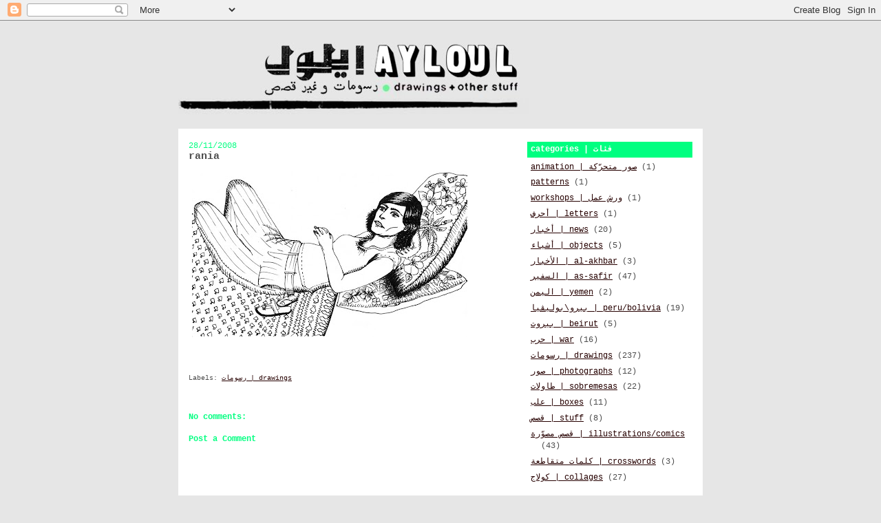

--- FILE ---
content_type: text/html; charset=UTF-8
request_url: http://ayloul.blogspot.com/2008/11/rania.html
body_size: 9679
content:
<!DOCTYPE html>
<html dir='ltr'>
<head>
<link href='https://www.blogger.com/static/v1/widgets/2944754296-widget_css_bundle.css' rel='stylesheet' type='text/css'/>
<meta content='text/html; charset=UTF-8' http-equiv='Content-Type'/>
<meta content='blogger' name='generator'/>
<link href='http://ayloul.blogspot.com/favicon.ico' rel='icon' type='image/x-icon'/>
<link href='http://ayloul.blogspot.com/2008/11/rania.html' rel='canonical'/>
<link rel="alternate" type="application/atom+xml" title="ayloul | أيلول - Atom" href="http://ayloul.blogspot.com/feeds/posts/default" />
<link rel="alternate" type="application/rss+xml" title="ayloul | أيلول - RSS" href="http://ayloul.blogspot.com/feeds/posts/default?alt=rss" />
<link rel="service.post" type="application/atom+xml" title="ayloul | أيلول - Atom" href="https://www.blogger.com/feeds/707887942615758831/posts/default" />

<!--Can't find substitution for tag [blog.ieCssRetrofitLinks]-->
<link href='https://blogger.googleusercontent.com/img/b/R29vZ2xl/AVvXsEgXb5FKSL5Sdp1SKG2M7aAYYdTpj0VKVNZhQYijEV9lQCMyyr-JRXHh8DqRknKlt5tESUmYJPouFAXCQYd2s60p4Gz-sEkBQPWhq1egOgC0SLj3FPUE2Knzw5aBV4c1XAxQemHV_IahzLoz/s400/blog_RWG.jpg' rel='image_src'/>
<meta content='http://ayloul.blogspot.com/2008/11/rania.html' property='og:url'/>
<meta content='rania' property='og:title'/>
<meta content='' property='og:description'/>
<meta content='https://blogger.googleusercontent.com/img/b/R29vZ2xl/AVvXsEgXb5FKSL5Sdp1SKG2M7aAYYdTpj0VKVNZhQYijEV9lQCMyyr-JRXHh8DqRknKlt5tESUmYJPouFAXCQYd2s60p4Gz-sEkBQPWhq1egOgC0SLj3FPUE2Knzw5aBV4c1XAxQemHV_IahzLoz/w1200-h630-p-k-no-nu/blog_RWG.jpg' property='og:image'/>
<title>ayloul | أيلول: rania</title>
<style id='page-skin-1' type='text/css'><!--
/*
-----------------------------------------------
Blogger Template Style
Name:     Washed Denim
Designer: Darren Delaye
URL:      www.DarrenDelaye.com
Date:     11 Jul 2006
-----------------------------------------------
*/
body {
background: #e6e6e6;
margin: 0;
padding: 0px;
font: x-small Verdana, Arial;
text-align: center;
color: #4c4c4c;
font-size/* */:/**/small;
font-size: /**/small;
}
a:link {
color: #260000;
}
a:visited {
color: #260000;
}
a img {
border-width: 0;
}
#outer-wrapper {
font: normal normal 90% Courier, monospace;
}
/* Header
----------------------------------------------- */
#header-wrapper {
margin:0;
padding: 0;
background-color: #e6e6e6;
text-align: left;
}
#header {
width: 762px;
margin: 0 auto;
background-color: #ffffff;
color: #4c4c4c;
padding: 0;
font: normal normal 210% Verdana, Arial, Sans-serif;;
}
h1.title {
padding-top: 38px;
margin: 0 14px .1em;
line-height: 1.2em;
font-size: 100%;
}
h1.title a, h1.title a:visited {
color: #4c4c4c;
text-decoration: none;
}
#header .description {
display: block;
margin: 0 14px;
padding: 0 0 40px;
line-height: 1.4em;
font-size: 50%;
}
/* Content
----------------------------------------------- */
.clear {
clear: both;
}
#content-wrapper {
width: 760px;
margin: 0 auto;
padding: 0 0 15px;
text-align: left;
background-color: #ffffff;
border: 1px solid #ffffff;
border-top: 0;
}
#main-wrapper {
margin-left: 14px;
width: 468px;
float: left;
background-color: #ffffff;
display: inline;       /* fix for doubling margin in IE */
word-wrap: break-word; /* fix for long text breaking sidebar float in IE */
overflow: hidden;      /* fix for long non-text content breaking IE sidebar float */
}
#sidebar-wrapper {
margin-right: 14px;
width: 240px;
float: right;
background-color: #ffffff;
display: inline;       /* fix for doubling margin in IE */
word-wrap: break-word; /* fix for long text breaking sidebar float in IE */
overflow: hidden;      /* fix for long non-text content breaking IE sidebar float */
}
/* Headings
----------------------------------------------- */
h2, h3 {
margin: 0;
}
/* Posts
----------------------------------------------- */
.date-header {
margin: 1.5em 0 0;
font-weight: normal;
color: #00FF80;
font-size: 100%;
}
.post {
margin: 0 0 1.5em;
padding-bottom: 1.5em;
}
.post-title {
margin: 0;
padding: 0;
font-size: 125%;
font-weight: bold;
line-height: 1.1em;
}
.post-title a, .post-title a:visited, .post-title strong {
text-decoration: none;
color: #4c4c4c;
font-weight: bold;
}
.post div {
margin: 0 0 .75em;
line-height: 1.3em;
}
.post-footer {
margin: -.25em 0 0;
color: #4c4c4c;
font-size: 87%;
}
.post-footer .span {
margin-right: .3em;
}
.post img, table.tr-caption-container {
padding: 4px;
border: 1px solid #ffffff;
}
.tr-caption-container img {
border: none;
padding: 0;
}
.post blockquote {
margin: 1em 20px;
}
.post blockquote p {
margin: .75em 0;
}
/* Comments
----------------------------------------------- */
#comments h4 {
margin: 1em 0;
color: #00FF80;
}
#comments h4 strong {
font-size: 110%;
}
#comments-block {
margin: 1em 0 1.5em;
line-height: 1.3em;
}
#comments-block dt {
margin: .5em 0;
}
#comments-block dd {
margin: .25em 0 0;
}
#comments-block dd.comment-footer {
margin: -.25em 0 2em;
line-height: 1.4em;
font-size: 78%;
}
#comments-block dd p {
margin: 0 0 .75em;
}
.deleted-comment {
font-style:italic;
color:gray;
}
.feed-links {
clear: both;
line-height: 2.5em;
}
#blog-pager-newer-link {
float: left;
}
#blog-pager-older-link {
float: right;
}
#blog-pager {
text-align: center;
}
/* Sidebar Content
----------------------------------------------- */
.sidebar h2 {
margin: 1.6em 0 .5em;
padding: 4px 5px;
background-color: #00FF80;
font-size: 100%;
color: #ffffff;
}
.sidebar ul {
margin: 0;
padding: 0;
list-style: none;
}
.sidebar li {
margin: 0;
padding-top: 0;
padding-right: 0;
padding-bottom: .5em;
padding-left: 15px;
text-indent: -15px;
line-height: 1.5em;
}
.sidebar {
color: #4c4c4c;
line-height:1.3em;
}
.sidebar .widget {
margin-bottom: 1em;
}
.sidebar .widget-content {
margin: 0 5px;
}
/* Profile
----------------------------------------------- */
.profile-img {
float: left;
margin-top: 0;
margin-right: 5px;
margin-bottom: 5px;
margin-left: 0;
padding: 4px;
border: 1px solid #ffffff;
}
.profile-data {
margin:0;
text-transform:uppercase;
letter-spacing:.1em;
font-weight: bold;
line-height: 1.6em;
font-size: 78%;
}
.profile-datablock {
margin:.5em 0 .5em;
}
.profile-textblock {
margin: 0.5em 0;
line-height: 1.6em;
}
/* Footer
----------------------------------------------- */
#footer {
clear: both;
text-align: center;
color: #4c4c4c;
}
#footer .widget {
margin:.5em;
padding-top: 20px;
font-size: 85%;
line-height: 1.5em;
text-align: left;
}

--></style>
<link href='https://www.blogger.com/dyn-css/authorization.css?targetBlogID=707887942615758831&amp;zx=6155e824-c0d5-4e19-baf4-b44d3eb010ae' media='none' onload='if(media!=&#39;all&#39;)media=&#39;all&#39;' rel='stylesheet'/><noscript><link href='https://www.blogger.com/dyn-css/authorization.css?targetBlogID=707887942615758831&amp;zx=6155e824-c0d5-4e19-baf4-b44d3eb010ae' rel='stylesheet'/></noscript>
<meta name='google-adsense-platform-account' content='ca-host-pub-1556223355139109'/>
<meta name='google-adsense-platform-domain' content='blogspot.com'/>

</head>
<body>
<div class='navbar section' id='navbar'><div class='widget Navbar' data-version='1' id='Navbar1'><script type="text/javascript">
    function setAttributeOnload(object, attribute, val) {
      if(window.addEventListener) {
        window.addEventListener('load',
          function(){ object[attribute] = val; }, false);
      } else {
        window.attachEvent('onload', function(){ object[attribute] = val; });
      }
    }
  </script>
<div id="navbar-iframe-container"></div>
<script type="text/javascript" src="https://apis.google.com/js/platform.js"></script>
<script type="text/javascript">
      gapi.load("gapi.iframes:gapi.iframes.style.bubble", function() {
        if (gapi.iframes && gapi.iframes.getContext) {
          gapi.iframes.getContext().openChild({
              url: 'https://www.blogger.com/navbar/707887942615758831?po\x3d1731398978298279490\x26origin\x3dhttp://ayloul.blogspot.com',
              where: document.getElementById("navbar-iframe-container"),
              id: "navbar-iframe"
          });
        }
      });
    </script><script type="text/javascript">
(function() {
var script = document.createElement('script');
script.type = 'text/javascript';
script.src = '//pagead2.googlesyndication.com/pagead/js/google_top_exp.js';
var head = document.getElementsByTagName('head')[0];
if (head) {
head.appendChild(script);
}})();
</script>
</div></div>
<div id='outer-wrapper'><div id='wrap2'>
<!-- skip links for text browsers -->
<span id='skiplinks' style='display:none;'>
<a href='#main'>skip to main </a> |
      <a href='#sidebar'>skip to sidebar</a>
</span>
<div id='header-wrapper'>
<div class='header section' id='header'><div class='widget Header' data-version='1' id='Header1'>
<div id='header-inner'>
<a href='http://ayloul.blogspot.com/' style='display: block'>
<img alt='ayloul | أيلول' height='157px; ' id='Header1_headerimg' src='https://blogger.googleusercontent.com/img/b/R29vZ2xl/AVvXsEj3Ml7DrA1tEtvKYg9Hfw5Udxi-XCAfcipj13DJdHv-rbheqjTbU0KuEb5u6PraJc6ReMlOEcXFf9JpQQDHB7EOtnOKPSHewKkMt_OVZEt7JduXMU0jf6otGAHss26lh_wIKShgBuOp62cr/s1600-r/AYLOUL-logonewF.jpg' style='display: block' width='787px; '/>
</a>
</div>
</div></div>
</div>
<div id='content-wrapper'>
<div id='crosscol-wrapper' style='text-align:center'>
<div class='crosscol no-items section' id='crosscol'></div>
</div>
<div id='main-wrapper'>
<div class='main section' id='main'><div class='widget Blog' data-version='1' id='Blog1'>
<div class='blog-posts hfeed'>

          <div class="date-outer">
        
<h2 class='date-header'><span>28/11/2008</span></h2>

          <div class="date-posts">
        
<div class='post-outer'>
<div class='post hentry uncustomized-post-template' itemprop='blogPost' itemscope='itemscope' itemtype='http://schema.org/BlogPosting'>
<meta content='https://blogger.googleusercontent.com/img/b/R29vZ2xl/AVvXsEgXb5FKSL5Sdp1SKG2M7aAYYdTpj0VKVNZhQYijEV9lQCMyyr-JRXHh8DqRknKlt5tESUmYJPouFAXCQYd2s60p4Gz-sEkBQPWhq1egOgC0SLj3FPUE2Knzw5aBV4c1XAxQemHV_IahzLoz/s400/blog_RWG.jpg' itemprop='image_url'/>
<meta content='707887942615758831' itemprop='blogId'/>
<meta content='1731398978298279490' itemprop='postId'/>
<a name='1731398978298279490'></a>
<h3 class='post-title entry-title' itemprop='name'>
rania
</h3>
<div class='post-header'>
<div class='post-header-line-1'></div>
</div>
<div class='post-body entry-content' id='post-body-1731398978298279490' itemprop='description articleBody'>
<a href="https://blogger.googleusercontent.com/img/b/R29vZ2xl/AVvXsEgXb5FKSL5Sdp1SKG2M7aAYYdTpj0VKVNZhQYijEV9lQCMyyr-JRXHh8DqRknKlt5tESUmYJPouFAXCQYd2s60p4Gz-sEkBQPWhq1egOgC0SLj3FPUE2Knzw5aBV4c1XAxQemHV_IahzLoz/s1600-h/blog_RWG.jpg" onblur="try {parent.deselectBloggerImageGracefully();} catch(e) {}"><img alt="" border="0" id="BLOGGER_PHOTO_ID_5274028313065381682" src="https://blogger.googleusercontent.com/img/b/R29vZ2xl/AVvXsEgXb5FKSL5Sdp1SKG2M7aAYYdTpj0VKVNZhQYijEV9lQCMyyr-JRXHh8DqRknKlt5tESUmYJPouFAXCQYd2s60p4Gz-sEkBQPWhq1egOgC0SLj3FPUE2Knzw5aBV4c1XAxQemHV_IahzLoz/s400/blog_RWG.jpg" style="margin: 0pt 10px 10px 0pt; float: left; cursor: pointer; width: 400px; height: 242px;" /></a><br /><a href="https://blogger.googleusercontent.com/img/b/R29vZ2xl/AVvXsEhFNS4bwQpyDmjA1HCeOUe55bWX6DsloL_nblEiJGe1D2VJfskU60QoH3GyVHzh7JdxFAK_fOIZCDGuz3eGb4TAjDO-zBEl8NwWY0eh1EyU2qyEJsKv7Cn8QkR4E569LvGBoUxa9W-AXQEp/s1600-h/blog_RWG.jpg" onblur="try {parent.deselectBloggerImageGracefully();} catch(e) {}"><br /></a>
<div style='clear: both;'></div>
</div>
<div class='post-footer'>
<div class='post-footer-line post-footer-line-1'>
<span class='post-author vcard'>
</span>
<span class='post-timestamp'>
</span>
<span class='post-comment-link'>
</span>
<span class='post-icons'>
<span class='item-control blog-admin pid-87598154'>
<a href='https://www.blogger.com/post-edit.g?blogID=707887942615758831&postID=1731398978298279490&from=pencil' title='Edit Post'>
<img alt='' class='icon-action' height='18' src='https://resources.blogblog.com/img/icon18_edit_allbkg.gif' width='18'/>
</a>
</span>
</span>
<div class='post-share-buttons goog-inline-block'>
</div>
</div>
<div class='post-footer-line post-footer-line-2'>
<span class='post-labels'>
Labels:
<a href='http://ayloul.blogspot.com/search/label/%D8%B1%D8%B3%D9%88%D9%85%D8%A7%D8%AA%20%7C%20drawings' rel='tag'>رسومات | drawings</a>
</span>
</div>
<div class='post-footer-line post-footer-line-3'>
<span class='post-location'>
</span>
</div>
</div>
</div>
<div class='comments' id='comments'>
<a name='comments'></a>
<h4>No comments:</h4>
<div id='Blog1_comments-block-wrapper'>
<dl class='' id='comments-block'>
</dl>
</div>
<p class='comment-footer'>
<div class='comment-form'>
<a name='comment-form'></a>
<h4 id='comment-post-message'>Post a Comment</h4>
<p>
</p>
<a href='https://www.blogger.com/comment/frame/707887942615758831?po=1731398978298279490&hl=en-GB&saa=85391&origin=http://ayloul.blogspot.com' id='comment-editor-src'></a>
<iframe allowtransparency='true' class='blogger-iframe-colorize blogger-comment-from-post' frameborder='0' height='410px' id='comment-editor' name='comment-editor' src='' width='100%'></iframe>
<script src='https://www.blogger.com/static/v1/jsbin/2830521187-comment_from_post_iframe.js' type='text/javascript'></script>
<script type='text/javascript'>
      BLOG_CMT_createIframe('https://www.blogger.com/rpc_relay.html');
    </script>
</div>
</p>
</div>
</div>

        </div></div>
      
</div>
<div class='blog-pager' id='blog-pager'>
<span id='blog-pager-newer-link'>
<a class='blog-pager-newer-link' href='http://ayloul.blogspot.com/2008/11/blog-post_28.html' id='Blog1_blog-pager-newer-link' title='Newer Post'>Newer Post</a>
</span>
<span id='blog-pager-older-link'>
<a class='blog-pager-older-link' href='http://ayloul.blogspot.com/2008/11/roots.html' id='Blog1_blog-pager-older-link' title='Older Post'>Older Post</a>
</span>
<a class='home-link' href='http://ayloul.blogspot.com/'>Home</a>
</div>
<div class='clear'></div>
<div class='post-feeds'>
</div>
</div></div>
</div>
<div id='sidebar-wrapper'>
<div class='sidebar section' id='sidebar'><div class='widget Label' data-version='1' id='Label1'>
<h2>categories | فئات</h2>
<div class='widget-content list-label-widget-content'>
<ul>
<li>
<a dir='ltr' href='http://ayloul.blogspot.com/search/label/animation%20%7C%20%D8%B5%D9%88%D8%B1%20%D9%85%D8%AA%D8%AD%D8%B1%D9%91%D9%83%D8%A9'>animation | صور متحر&#1617;كة</a>
<span dir='ltr'>(1)</span>
</li>
<li>
<a dir='ltr' href='http://ayloul.blogspot.com/search/label/patterns'>patterns</a>
<span dir='ltr'>(1)</span>
</li>
<li>
<a dir='ltr' href='http://ayloul.blogspot.com/search/label/workshops%20%7C%20%D9%88%D8%B1%D8%B4%20%D8%B9%D9%85%D9%84'>workshops | ورش عمل</a>
<span dir='ltr'>(1)</span>
</li>
<li>
<a dir='ltr' href='http://ayloul.blogspot.com/search/label/%D8%A3%D8%AD%D8%B1%D9%81%20%7C%20letters'>أحرف | letters</a>
<span dir='ltr'>(1)</span>
</li>
<li>
<a dir='ltr' href='http://ayloul.blogspot.com/search/label/%D8%A3%D8%AE%D8%A8%D8%A7%D8%B1%20%7C%20news'>أخبار | news</a>
<span dir='ltr'>(20)</span>
</li>
<li>
<a dir='ltr' href='http://ayloul.blogspot.com/search/label/%D8%A3%D8%B4%D9%8A%D8%A7%D8%A1%20%7C%20objects'>أشياء | objects</a>
<span dir='ltr'>(5)</span>
</li>
<li>
<a dir='ltr' href='http://ayloul.blogspot.com/search/label/%D8%A7%D9%84%D8%A3%D8%AE%D8%A8%D8%A7%D8%B1%20%7C%20al-akhbar'>الأخبار | al-akhbar</a>
<span dir='ltr'>(3)</span>
</li>
<li>
<a dir='ltr' href='http://ayloul.blogspot.com/search/label/%D8%A7%D9%84%D8%B3%D9%81%D9%8A%D8%B1%20%7C%20as-safir'>السفير | as-safir</a>
<span dir='ltr'>(47)</span>
</li>
<li>
<a dir='ltr' href='http://ayloul.blogspot.com/search/label/%D8%A7%D9%84%D9%8A%D9%85%D9%86%20%7C%20yemen'>اليمن | yemen</a>
<span dir='ltr'>(2)</span>
</li>
<li>
<a dir='ltr' href='http://ayloul.blogspot.com/search/label/%D8%A8%D9%8A%D8%B1%D9%88%5C%D8%A8%D9%88%D9%84%D9%8A%DA%A4%D9%8A%D8%A7%20%7C%20peru%2Fbolivia'>بيرو\بوليڤيا | peru/bolivia</a>
<span dir='ltr'>(19)</span>
</li>
<li>
<a dir='ltr' href='http://ayloul.blogspot.com/search/label/%D8%A8%D9%8A%D8%B1%D9%88%D8%AA%20%7C%20beirut'>بيروت | beirut</a>
<span dir='ltr'>(5)</span>
</li>
<li>
<a dir='ltr' href='http://ayloul.blogspot.com/search/label/%D8%AD%D8%B1%D8%A8%20%7C%20war'>حرب | war</a>
<span dir='ltr'>(16)</span>
</li>
<li>
<a dir='ltr' href='http://ayloul.blogspot.com/search/label/%D8%B1%D8%B3%D9%88%D9%85%D8%A7%D8%AA%20%7C%20drawings'>رسومات | drawings</a>
<span dir='ltr'>(237)</span>
</li>
<li>
<a dir='ltr' href='http://ayloul.blogspot.com/search/label/%D8%B5%D9%88%D8%B1%20%7C%20photographs'>صور | photographs</a>
<span dir='ltr'>(12)</span>
</li>
<li>
<a dir='ltr' href='http://ayloul.blogspot.com/search/label/%D8%B7%D8%A7%D9%88%D9%84%D8%A7%D8%AA%20%7C%20sobremesas'>طاولات | sobremesas</a>
<span dir='ltr'>(22)</span>
</li>
<li>
<a dir='ltr' href='http://ayloul.blogspot.com/search/label/%D8%B9%D9%84%D8%A8%20%7C%20boxes'>علب | boxes</a>
<span dir='ltr'>(11)</span>
</li>
<li>
<a dir='ltr' href='http://ayloul.blogspot.com/search/label/%D9%82%D8%B5%D8%B5%20%7C%20stuff'>قصص | stuff</a>
<span dir='ltr'>(8)</span>
</li>
<li>
<a dir='ltr' href='http://ayloul.blogspot.com/search/label/%D9%82%D8%B5%D8%B5%20%D9%85%D8%B5%D9%88%D9%91%D8%B1%D8%A9%20%7C%20illustrations%2Fcomics'>قصص مصو&#1617;رة | illustrations/comics</a>
<span dir='ltr'>(43)</span>
</li>
<li>
<a dir='ltr' href='http://ayloul.blogspot.com/search/label/%D9%83%D9%84%D9%85%D8%A7%D8%AA%20%D9%85%D8%AA%D9%82%D8%A7%D8%B7%D8%B9%D8%A9%20%7C%20crosswords'>كلمات متقاطعة | crosswords</a>
<span dir='ltr'>(3)</span>
</li>
<li>
<a dir='ltr' href='http://ayloul.blogspot.com/search/label/%D9%83%D9%88%D9%84%D8%A7%D8%AC%20%7C%20collages'>كولاج | collages</a>
<span dir='ltr'>(27)</span>
</li>
</ul>
<div class='clear'></div>
</div>
</div><div class='widget BlogArchive' data-version='1' id='BlogArchive2'>
<h2>archive | ارشيف</h2>
<div class='widget-content'>
<div id='ArchiveList'>
<div id='BlogArchive2_ArchiveList'>
<ul class='hierarchy'>
<li class='archivedate collapsed'>
<a class='toggle' href='javascript:void(0)'>
<span class='zippy'>

        &#9658;&#160;
      
</span>
</a>
<a class='post-count-link' href='http://ayloul.blogspot.com/2016/'>
2016
</a>
<span class='post-count' dir='ltr'>(1)</span>
<ul class='hierarchy'>
<li class='archivedate collapsed'>
<a class='toggle' href='javascript:void(0)'>
<span class='zippy'>

        &#9658;&#160;
      
</span>
</a>
<a class='post-count-link' href='http://ayloul.blogspot.com/2016/08/'>
August
</a>
<span class='post-count' dir='ltr'>(1)</span>
</li>
</ul>
</li>
</ul>
<ul class='hierarchy'>
<li class='archivedate collapsed'>
<a class='toggle' href='javascript:void(0)'>
<span class='zippy'>

        &#9658;&#160;
      
</span>
</a>
<a class='post-count-link' href='http://ayloul.blogspot.com/2015/'>
2015
</a>
<span class='post-count' dir='ltr'>(4)</span>
<ul class='hierarchy'>
<li class='archivedate collapsed'>
<a class='toggle' href='javascript:void(0)'>
<span class='zippy'>

        &#9658;&#160;
      
</span>
</a>
<a class='post-count-link' href='http://ayloul.blogspot.com/2015/03/'>
March
</a>
<span class='post-count' dir='ltr'>(4)</span>
</li>
</ul>
</li>
</ul>
<ul class='hierarchy'>
<li class='archivedate collapsed'>
<a class='toggle' href='javascript:void(0)'>
<span class='zippy'>

        &#9658;&#160;
      
</span>
</a>
<a class='post-count-link' href='http://ayloul.blogspot.com/2014/'>
2014
</a>
<span class='post-count' dir='ltr'>(27)</span>
<ul class='hierarchy'>
<li class='archivedate collapsed'>
<a class='toggle' href='javascript:void(0)'>
<span class='zippy'>

        &#9658;&#160;
      
</span>
</a>
<a class='post-count-link' href='http://ayloul.blogspot.com/2014/12/'>
December
</a>
<span class='post-count' dir='ltr'>(2)</span>
</li>
</ul>
<ul class='hierarchy'>
<li class='archivedate collapsed'>
<a class='toggle' href='javascript:void(0)'>
<span class='zippy'>

        &#9658;&#160;
      
</span>
</a>
<a class='post-count-link' href='http://ayloul.blogspot.com/2014/11/'>
November
</a>
<span class='post-count' dir='ltr'>(2)</span>
</li>
</ul>
<ul class='hierarchy'>
<li class='archivedate collapsed'>
<a class='toggle' href='javascript:void(0)'>
<span class='zippy'>

        &#9658;&#160;
      
</span>
</a>
<a class='post-count-link' href='http://ayloul.blogspot.com/2014/09/'>
September
</a>
<span class='post-count' dir='ltr'>(1)</span>
</li>
</ul>
<ul class='hierarchy'>
<li class='archivedate collapsed'>
<a class='toggle' href='javascript:void(0)'>
<span class='zippy'>

        &#9658;&#160;
      
</span>
</a>
<a class='post-count-link' href='http://ayloul.blogspot.com/2014/08/'>
August
</a>
<span class='post-count' dir='ltr'>(2)</span>
</li>
</ul>
<ul class='hierarchy'>
<li class='archivedate collapsed'>
<a class='toggle' href='javascript:void(0)'>
<span class='zippy'>

        &#9658;&#160;
      
</span>
</a>
<a class='post-count-link' href='http://ayloul.blogspot.com/2014/07/'>
July
</a>
<span class='post-count' dir='ltr'>(5)</span>
</li>
</ul>
<ul class='hierarchy'>
<li class='archivedate collapsed'>
<a class='toggle' href='javascript:void(0)'>
<span class='zippy'>

        &#9658;&#160;
      
</span>
</a>
<a class='post-count-link' href='http://ayloul.blogspot.com/2014/06/'>
June
</a>
<span class='post-count' dir='ltr'>(1)</span>
</li>
</ul>
<ul class='hierarchy'>
<li class='archivedate collapsed'>
<a class='toggle' href='javascript:void(0)'>
<span class='zippy'>

        &#9658;&#160;
      
</span>
</a>
<a class='post-count-link' href='http://ayloul.blogspot.com/2014/05/'>
May
</a>
<span class='post-count' dir='ltr'>(2)</span>
</li>
</ul>
<ul class='hierarchy'>
<li class='archivedate collapsed'>
<a class='toggle' href='javascript:void(0)'>
<span class='zippy'>

        &#9658;&#160;
      
</span>
</a>
<a class='post-count-link' href='http://ayloul.blogspot.com/2014/04/'>
April
</a>
<span class='post-count' dir='ltr'>(6)</span>
</li>
</ul>
<ul class='hierarchy'>
<li class='archivedate collapsed'>
<a class='toggle' href='javascript:void(0)'>
<span class='zippy'>

        &#9658;&#160;
      
</span>
</a>
<a class='post-count-link' href='http://ayloul.blogspot.com/2014/03/'>
March
</a>
<span class='post-count' dir='ltr'>(2)</span>
</li>
</ul>
<ul class='hierarchy'>
<li class='archivedate collapsed'>
<a class='toggle' href='javascript:void(0)'>
<span class='zippy'>

        &#9658;&#160;
      
</span>
</a>
<a class='post-count-link' href='http://ayloul.blogspot.com/2014/02/'>
February
</a>
<span class='post-count' dir='ltr'>(3)</span>
</li>
</ul>
<ul class='hierarchy'>
<li class='archivedate collapsed'>
<a class='toggle' href='javascript:void(0)'>
<span class='zippy'>

        &#9658;&#160;
      
</span>
</a>
<a class='post-count-link' href='http://ayloul.blogspot.com/2014/01/'>
January
</a>
<span class='post-count' dir='ltr'>(1)</span>
</li>
</ul>
</li>
</ul>
<ul class='hierarchy'>
<li class='archivedate collapsed'>
<a class='toggle' href='javascript:void(0)'>
<span class='zippy'>

        &#9658;&#160;
      
</span>
</a>
<a class='post-count-link' href='http://ayloul.blogspot.com/2013/'>
2013
</a>
<span class='post-count' dir='ltr'>(40)</span>
<ul class='hierarchy'>
<li class='archivedate collapsed'>
<a class='toggle' href='javascript:void(0)'>
<span class='zippy'>

        &#9658;&#160;
      
</span>
</a>
<a class='post-count-link' href='http://ayloul.blogspot.com/2013/11/'>
November
</a>
<span class='post-count' dir='ltr'>(3)</span>
</li>
</ul>
<ul class='hierarchy'>
<li class='archivedate collapsed'>
<a class='toggle' href='javascript:void(0)'>
<span class='zippy'>

        &#9658;&#160;
      
</span>
</a>
<a class='post-count-link' href='http://ayloul.blogspot.com/2013/10/'>
October
</a>
<span class='post-count' dir='ltr'>(7)</span>
</li>
</ul>
<ul class='hierarchy'>
<li class='archivedate collapsed'>
<a class='toggle' href='javascript:void(0)'>
<span class='zippy'>

        &#9658;&#160;
      
</span>
</a>
<a class='post-count-link' href='http://ayloul.blogspot.com/2013/09/'>
September
</a>
<span class='post-count' dir='ltr'>(2)</span>
</li>
</ul>
<ul class='hierarchy'>
<li class='archivedate collapsed'>
<a class='toggle' href='javascript:void(0)'>
<span class='zippy'>

        &#9658;&#160;
      
</span>
</a>
<a class='post-count-link' href='http://ayloul.blogspot.com/2013/08/'>
August
</a>
<span class='post-count' dir='ltr'>(2)</span>
</li>
</ul>
<ul class='hierarchy'>
<li class='archivedate collapsed'>
<a class='toggle' href='javascript:void(0)'>
<span class='zippy'>

        &#9658;&#160;
      
</span>
</a>
<a class='post-count-link' href='http://ayloul.blogspot.com/2013/07/'>
July
</a>
<span class='post-count' dir='ltr'>(2)</span>
</li>
</ul>
<ul class='hierarchy'>
<li class='archivedate collapsed'>
<a class='toggle' href='javascript:void(0)'>
<span class='zippy'>

        &#9658;&#160;
      
</span>
</a>
<a class='post-count-link' href='http://ayloul.blogspot.com/2013/05/'>
May
</a>
<span class='post-count' dir='ltr'>(1)</span>
</li>
</ul>
<ul class='hierarchy'>
<li class='archivedate collapsed'>
<a class='toggle' href='javascript:void(0)'>
<span class='zippy'>

        &#9658;&#160;
      
</span>
</a>
<a class='post-count-link' href='http://ayloul.blogspot.com/2013/04/'>
April
</a>
<span class='post-count' dir='ltr'>(7)</span>
</li>
</ul>
<ul class='hierarchy'>
<li class='archivedate collapsed'>
<a class='toggle' href='javascript:void(0)'>
<span class='zippy'>

        &#9658;&#160;
      
</span>
</a>
<a class='post-count-link' href='http://ayloul.blogspot.com/2013/02/'>
February
</a>
<span class='post-count' dir='ltr'>(14)</span>
</li>
</ul>
<ul class='hierarchy'>
<li class='archivedate collapsed'>
<a class='toggle' href='javascript:void(0)'>
<span class='zippy'>

        &#9658;&#160;
      
</span>
</a>
<a class='post-count-link' href='http://ayloul.blogspot.com/2013/01/'>
January
</a>
<span class='post-count' dir='ltr'>(2)</span>
</li>
</ul>
</li>
</ul>
<ul class='hierarchy'>
<li class='archivedate collapsed'>
<a class='toggle' href='javascript:void(0)'>
<span class='zippy'>

        &#9658;&#160;
      
</span>
</a>
<a class='post-count-link' href='http://ayloul.blogspot.com/2012/'>
2012
</a>
<span class='post-count' dir='ltr'>(50)</span>
<ul class='hierarchy'>
<li class='archivedate collapsed'>
<a class='toggle' href='javascript:void(0)'>
<span class='zippy'>

        &#9658;&#160;
      
</span>
</a>
<a class='post-count-link' href='http://ayloul.blogspot.com/2012/12/'>
December
</a>
<span class='post-count' dir='ltr'>(10)</span>
</li>
</ul>
<ul class='hierarchy'>
<li class='archivedate collapsed'>
<a class='toggle' href='javascript:void(0)'>
<span class='zippy'>

        &#9658;&#160;
      
</span>
</a>
<a class='post-count-link' href='http://ayloul.blogspot.com/2012/11/'>
November
</a>
<span class='post-count' dir='ltr'>(1)</span>
</li>
</ul>
<ul class='hierarchy'>
<li class='archivedate collapsed'>
<a class='toggle' href='javascript:void(0)'>
<span class='zippy'>

        &#9658;&#160;
      
</span>
</a>
<a class='post-count-link' href='http://ayloul.blogspot.com/2012/10/'>
October
</a>
<span class='post-count' dir='ltr'>(2)</span>
</li>
</ul>
<ul class='hierarchy'>
<li class='archivedate collapsed'>
<a class='toggle' href='javascript:void(0)'>
<span class='zippy'>

        &#9658;&#160;
      
</span>
</a>
<a class='post-count-link' href='http://ayloul.blogspot.com/2012/09/'>
September
</a>
<span class='post-count' dir='ltr'>(5)</span>
</li>
</ul>
<ul class='hierarchy'>
<li class='archivedate collapsed'>
<a class='toggle' href='javascript:void(0)'>
<span class='zippy'>

        &#9658;&#160;
      
</span>
</a>
<a class='post-count-link' href='http://ayloul.blogspot.com/2012/06/'>
June
</a>
<span class='post-count' dir='ltr'>(16)</span>
</li>
</ul>
<ul class='hierarchy'>
<li class='archivedate collapsed'>
<a class='toggle' href='javascript:void(0)'>
<span class='zippy'>

        &#9658;&#160;
      
</span>
</a>
<a class='post-count-link' href='http://ayloul.blogspot.com/2012/05/'>
May
</a>
<span class='post-count' dir='ltr'>(1)</span>
</li>
</ul>
<ul class='hierarchy'>
<li class='archivedate collapsed'>
<a class='toggle' href='javascript:void(0)'>
<span class='zippy'>

        &#9658;&#160;
      
</span>
</a>
<a class='post-count-link' href='http://ayloul.blogspot.com/2012/04/'>
April
</a>
<span class='post-count' dir='ltr'>(6)</span>
</li>
</ul>
<ul class='hierarchy'>
<li class='archivedate collapsed'>
<a class='toggle' href='javascript:void(0)'>
<span class='zippy'>

        &#9658;&#160;
      
</span>
</a>
<a class='post-count-link' href='http://ayloul.blogspot.com/2012/03/'>
March
</a>
<span class='post-count' dir='ltr'>(4)</span>
</li>
</ul>
<ul class='hierarchy'>
<li class='archivedate collapsed'>
<a class='toggle' href='javascript:void(0)'>
<span class='zippy'>

        &#9658;&#160;
      
</span>
</a>
<a class='post-count-link' href='http://ayloul.blogspot.com/2012/01/'>
January
</a>
<span class='post-count' dir='ltr'>(5)</span>
</li>
</ul>
</li>
</ul>
<ul class='hierarchy'>
<li class='archivedate collapsed'>
<a class='toggle' href='javascript:void(0)'>
<span class='zippy'>

        &#9658;&#160;
      
</span>
</a>
<a class='post-count-link' href='http://ayloul.blogspot.com/2011/'>
2011
</a>
<span class='post-count' dir='ltr'>(90)</span>
<ul class='hierarchy'>
<li class='archivedate collapsed'>
<a class='toggle' href='javascript:void(0)'>
<span class='zippy'>

        &#9658;&#160;
      
</span>
</a>
<a class='post-count-link' href='http://ayloul.blogspot.com/2011/12/'>
December
</a>
<span class='post-count' dir='ltr'>(1)</span>
</li>
</ul>
<ul class='hierarchy'>
<li class='archivedate collapsed'>
<a class='toggle' href='javascript:void(0)'>
<span class='zippy'>

        &#9658;&#160;
      
</span>
</a>
<a class='post-count-link' href='http://ayloul.blogspot.com/2011/11/'>
November
</a>
<span class='post-count' dir='ltr'>(1)</span>
</li>
</ul>
<ul class='hierarchy'>
<li class='archivedate collapsed'>
<a class='toggle' href='javascript:void(0)'>
<span class='zippy'>

        &#9658;&#160;
      
</span>
</a>
<a class='post-count-link' href='http://ayloul.blogspot.com/2011/10/'>
October
</a>
<span class='post-count' dir='ltr'>(1)</span>
</li>
</ul>
<ul class='hierarchy'>
<li class='archivedate collapsed'>
<a class='toggle' href='javascript:void(0)'>
<span class='zippy'>

        &#9658;&#160;
      
</span>
</a>
<a class='post-count-link' href='http://ayloul.blogspot.com/2011/09/'>
September
</a>
<span class='post-count' dir='ltr'>(12)</span>
</li>
</ul>
<ul class='hierarchy'>
<li class='archivedate collapsed'>
<a class='toggle' href='javascript:void(0)'>
<span class='zippy'>

        &#9658;&#160;
      
</span>
</a>
<a class='post-count-link' href='http://ayloul.blogspot.com/2011/08/'>
August
</a>
<span class='post-count' dir='ltr'>(10)</span>
</li>
</ul>
<ul class='hierarchy'>
<li class='archivedate collapsed'>
<a class='toggle' href='javascript:void(0)'>
<span class='zippy'>

        &#9658;&#160;
      
</span>
</a>
<a class='post-count-link' href='http://ayloul.blogspot.com/2011/07/'>
July
</a>
<span class='post-count' dir='ltr'>(7)</span>
</li>
</ul>
<ul class='hierarchy'>
<li class='archivedate collapsed'>
<a class='toggle' href='javascript:void(0)'>
<span class='zippy'>

        &#9658;&#160;
      
</span>
</a>
<a class='post-count-link' href='http://ayloul.blogspot.com/2011/06/'>
June
</a>
<span class='post-count' dir='ltr'>(4)</span>
</li>
</ul>
<ul class='hierarchy'>
<li class='archivedate collapsed'>
<a class='toggle' href='javascript:void(0)'>
<span class='zippy'>

        &#9658;&#160;
      
</span>
</a>
<a class='post-count-link' href='http://ayloul.blogspot.com/2011/05/'>
May
</a>
<span class='post-count' dir='ltr'>(14)</span>
</li>
</ul>
<ul class='hierarchy'>
<li class='archivedate collapsed'>
<a class='toggle' href='javascript:void(0)'>
<span class='zippy'>

        &#9658;&#160;
      
</span>
</a>
<a class='post-count-link' href='http://ayloul.blogspot.com/2011/04/'>
April
</a>
<span class='post-count' dir='ltr'>(17)</span>
</li>
</ul>
<ul class='hierarchy'>
<li class='archivedate collapsed'>
<a class='toggle' href='javascript:void(0)'>
<span class='zippy'>

        &#9658;&#160;
      
</span>
</a>
<a class='post-count-link' href='http://ayloul.blogspot.com/2011/03/'>
March
</a>
<span class='post-count' dir='ltr'>(2)</span>
</li>
</ul>
<ul class='hierarchy'>
<li class='archivedate collapsed'>
<a class='toggle' href='javascript:void(0)'>
<span class='zippy'>

        &#9658;&#160;
      
</span>
</a>
<a class='post-count-link' href='http://ayloul.blogspot.com/2011/02/'>
February
</a>
<span class='post-count' dir='ltr'>(3)</span>
</li>
</ul>
<ul class='hierarchy'>
<li class='archivedate collapsed'>
<a class='toggle' href='javascript:void(0)'>
<span class='zippy'>

        &#9658;&#160;
      
</span>
</a>
<a class='post-count-link' href='http://ayloul.blogspot.com/2011/01/'>
January
</a>
<span class='post-count' dir='ltr'>(18)</span>
</li>
</ul>
</li>
</ul>
<ul class='hierarchy'>
<li class='archivedate collapsed'>
<a class='toggle' href='javascript:void(0)'>
<span class='zippy'>

        &#9658;&#160;
      
</span>
</a>
<a class='post-count-link' href='http://ayloul.blogspot.com/2010/'>
2010
</a>
<span class='post-count' dir='ltr'>(112)</span>
<ul class='hierarchy'>
<li class='archivedate collapsed'>
<a class='toggle' href='javascript:void(0)'>
<span class='zippy'>

        &#9658;&#160;
      
</span>
</a>
<a class='post-count-link' href='http://ayloul.blogspot.com/2010/12/'>
December
</a>
<span class='post-count' dir='ltr'>(10)</span>
</li>
</ul>
<ul class='hierarchy'>
<li class='archivedate collapsed'>
<a class='toggle' href='javascript:void(0)'>
<span class='zippy'>

        &#9658;&#160;
      
</span>
</a>
<a class='post-count-link' href='http://ayloul.blogspot.com/2010/11/'>
November
</a>
<span class='post-count' dir='ltr'>(18)</span>
</li>
</ul>
<ul class='hierarchy'>
<li class='archivedate collapsed'>
<a class='toggle' href='javascript:void(0)'>
<span class='zippy'>

        &#9658;&#160;
      
</span>
</a>
<a class='post-count-link' href='http://ayloul.blogspot.com/2010/10/'>
October
</a>
<span class='post-count' dir='ltr'>(8)</span>
</li>
</ul>
<ul class='hierarchy'>
<li class='archivedate collapsed'>
<a class='toggle' href='javascript:void(0)'>
<span class='zippy'>

        &#9658;&#160;
      
</span>
</a>
<a class='post-count-link' href='http://ayloul.blogspot.com/2010/09/'>
September
</a>
<span class='post-count' dir='ltr'>(6)</span>
</li>
</ul>
<ul class='hierarchy'>
<li class='archivedate collapsed'>
<a class='toggle' href='javascript:void(0)'>
<span class='zippy'>

        &#9658;&#160;
      
</span>
</a>
<a class='post-count-link' href='http://ayloul.blogspot.com/2010/08/'>
August
</a>
<span class='post-count' dir='ltr'>(11)</span>
</li>
</ul>
<ul class='hierarchy'>
<li class='archivedate collapsed'>
<a class='toggle' href='javascript:void(0)'>
<span class='zippy'>

        &#9658;&#160;
      
</span>
</a>
<a class='post-count-link' href='http://ayloul.blogspot.com/2010/07/'>
July
</a>
<span class='post-count' dir='ltr'>(3)</span>
</li>
</ul>
<ul class='hierarchy'>
<li class='archivedate collapsed'>
<a class='toggle' href='javascript:void(0)'>
<span class='zippy'>

        &#9658;&#160;
      
</span>
</a>
<a class='post-count-link' href='http://ayloul.blogspot.com/2010/06/'>
June
</a>
<span class='post-count' dir='ltr'>(3)</span>
</li>
</ul>
<ul class='hierarchy'>
<li class='archivedate collapsed'>
<a class='toggle' href='javascript:void(0)'>
<span class='zippy'>

        &#9658;&#160;
      
</span>
</a>
<a class='post-count-link' href='http://ayloul.blogspot.com/2010/05/'>
May
</a>
<span class='post-count' dir='ltr'>(4)</span>
</li>
</ul>
<ul class='hierarchy'>
<li class='archivedate collapsed'>
<a class='toggle' href='javascript:void(0)'>
<span class='zippy'>

        &#9658;&#160;
      
</span>
</a>
<a class='post-count-link' href='http://ayloul.blogspot.com/2010/04/'>
April
</a>
<span class='post-count' dir='ltr'>(7)</span>
</li>
</ul>
<ul class='hierarchy'>
<li class='archivedate collapsed'>
<a class='toggle' href='javascript:void(0)'>
<span class='zippy'>

        &#9658;&#160;
      
</span>
</a>
<a class='post-count-link' href='http://ayloul.blogspot.com/2010/03/'>
March
</a>
<span class='post-count' dir='ltr'>(10)</span>
</li>
</ul>
<ul class='hierarchy'>
<li class='archivedate collapsed'>
<a class='toggle' href='javascript:void(0)'>
<span class='zippy'>

        &#9658;&#160;
      
</span>
</a>
<a class='post-count-link' href='http://ayloul.blogspot.com/2010/02/'>
February
</a>
<span class='post-count' dir='ltr'>(12)</span>
</li>
</ul>
<ul class='hierarchy'>
<li class='archivedate collapsed'>
<a class='toggle' href='javascript:void(0)'>
<span class='zippy'>

        &#9658;&#160;
      
</span>
</a>
<a class='post-count-link' href='http://ayloul.blogspot.com/2010/01/'>
January
</a>
<span class='post-count' dir='ltr'>(20)</span>
</li>
</ul>
</li>
</ul>
<ul class='hierarchy'>
<li class='archivedate collapsed'>
<a class='toggle' href='javascript:void(0)'>
<span class='zippy'>

        &#9658;&#160;
      
</span>
</a>
<a class='post-count-link' href='http://ayloul.blogspot.com/2009/'>
2009
</a>
<span class='post-count' dir='ltr'>(82)</span>
<ul class='hierarchy'>
<li class='archivedate collapsed'>
<a class='toggle' href='javascript:void(0)'>
<span class='zippy'>

        &#9658;&#160;
      
</span>
</a>
<a class='post-count-link' href='http://ayloul.blogspot.com/2009/12/'>
December
</a>
<span class='post-count' dir='ltr'>(13)</span>
</li>
</ul>
<ul class='hierarchy'>
<li class='archivedate collapsed'>
<a class='toggle' href='javascript:void(0)'>
<span class='zippy'>

        &#9658;&#160;
      
</span>
</a>
<a class='post-count-link' href='http://ayloul.blogspot.com/2009/10/'>
October
</a>
<span class='post-count' dir='ltr'>(5)</span>
</li>
</ul>
<ul class='hierarchy'>
<li class='archivedate collapsed'>
<a class='toggle' href='javascript:void(0)'>
<span class='zippy'>

        &#9658;&#160;
      
</span>
</a>
<a class='post-count-link' href='http://ayloul.blogspot.com/2009/09/'>
September
</a>
<span class='post-count' dir='ltr'>(3)</span>
</li>
</ul>
<ul class='hierarchy'>
<li class='archivedate collapsed'>
<a class='toggle' href='javascript:void(0)'>
<span class='zippy'>

        &#9658;&#160;
      
</span>
</a>
<a class='post-count-link' href='http://ayloul.blogspot.com/2009/08/'>
August
</a>
<span class='post-count' dir='ltr'>(21)</span>
</li>
</ul>
<ul class='hierarchy'>
<li class='archivedate collapsed'>
<a class='toggle' href='javascript:void(0)'>
<span class='zippy'>

        &#9658;&#160;
      
</span>
</a>
<a class='post-count-link' href='http://ayloul.blogspot.com/2009/07/'>
July
</a>
<span class='post-count' dir='ltr'>(2)</span>
</li>
</ul>
<ul class='hierarchy'>
<li class='archivedate collapsed'>
<a class='toggle' href='javascript:void(0)'>
<span class='zippy'>

        &#9658;&#160;
      
</span>
</a>
<a class='post-count-link' href='http://ayloul.blogspot.com/2009/05/'>
May
</a>
<span class='post-count' dir='ltr'>(14)</span>
</li>
</ul>
<ul class='hierarchy'>
<li class='archivedate collapsed'>
<a class='toggle' href='javascript:void(0)'>
<span class='zippy'>

        &#9658;&#160;
      
</span>
</a>
<a class='post-count-link' href='http://ayloul.blogspot.com/2009/04/'>
April
</a>
<span class='post-count' dir='ltr'>(3)</span>
</li>
</ul>
<ul class='hierarchy'>
<li class='archivedate collapsed'>
<a class='toggle' href='javascript:void(0)'>
<span class='zippy'>

        &#9658;&#160;
      
</span>
</a>
<a class='post-count-link' href='http://ayloul.blogspot.com/2009/03/'>
March
</a>
<span class='post-count' dir='ltr'>(1)</span>
</li>
</ul>
<ul class='hierarchy'>
<li class='archivedate collapsed'>
<a class='toggle' href='javascript:void(0)'>
<span class='zippy'>

        &#9658;&#160;
      
</span>
</a>
<a class='post-count-link' href='http://ayloul.blogspot.com/2009/01/'>
January
</a>
<span class='post-count' dir='ltr'>(20)</span>
</li>
</ul>
</li>
</ul>
<ul class='hierarchy'>
<li class='archivedate expanded'>
<a class='toggle' href='javascript:void(0)'>
<span class='zippy toggle-open'>

        &#9660;&#160;
      
</span>
</a>
<a class='post-count-link' href='http://ayloul.blogspot.com/2008/'>
2008
</a>
<span class='post-count' dir='ltr'>(62)</span>
<ul class='hierarchy'>
<li class='archivedate collapsed'>
<a class='toggle' href='javascript:void(0)'>
<span class='zippy'>

        &#9658;&#160;
      
</span>
</a>
<a class='post-count-link' href='http://ayloul.blogspot.com/2008/12/'>
December
</a>
<span class='post-count' dir='ltr'>(8)</span>
</li>
</ul>
<ul class='hierarchy'>
<li class='archivedate expanded'>
<a class='toggle' href='javascript:void(0)'>
<span class='zippy toggle-open'>

        &#9660;&#160;
      
</span>
</a>
<a class='post-count-link' href='http://ayloul.blogspot.com/2008/11/'>
November
</a>
<span class='post-count' dir='ltr'>(54)</span>
<ul class='posts'>
<li><a href='http://ayloul.blogspot.com/2008/11/blog-post_30.html'>والبيرة</a></li>
<li><a href='http://ayloul.blogspot.com/2008/11/barometre.html'>barometre,  محمد عبد الوهاب</a></li>
<li><a href='http://ayloul.blogspot.com/2008/11/peoples-shirts.html'>people&#39;s shirts</a></li>
<li><a href='http://ayloul.blogspot.com/2008/11/people.html'>people</a></li>
<li><a href='http://ayloul.blogspot.com/2008/11/bathroom.html'>bathroom | حم&#1617;ام</a></li>
<li><a href='http://ayloul.blogspot.com/2008/11/birds.html'>birds</a></li>
<li><a href='http://ayloul.blogspot.com/2008/11/moonail.html'>moonail</a></li>
<li><a href='http://ayloul.blogspot.com/2008/11/stars.html'>stars | نجوم</a></li>
<li><a href='http://ayloul.blogspot.com/2008/11/touyour.html'>touyour | طيور</a></li>
<li><a href='http://ayloul.blogspot.com/2008/11/qadisha-valley.html'>qadisha valley</a></li>
<li><a href='http://ayloul.blogspot.com/2008/11/blog-post_5429.html'>كهرباء</a></li>
<li><a href='http://ayloul.blogspot.com/2008/11/blog-post_29.html'>ملجأ</a></li>
<li><a href='http://ayloul.blogspot.com/2008/11/9-other-activities.html'>9&#8212; other activities</a></li>
<li><a href='http://ayloul.blogspot.com/2008/11/8-writing-workshops.html'>8&#8212; writing workshops</a></li>
<li><a href='http://ayloul.blogspot.com/2008/11/7-on-research.html'>7&#8212; on research</a></li>
<li><a href='http://ayloul.blogspot.com/2008/11/6-on-journalism.html'>6&#8212; the press</a></li>
<li><a href='http://ayloul.blogspot.com/2008/11/5-on-documentary-books.html'>5&#8212; on documentary books</a></li>
<li><a href='http://ayloul.blogspot.com/2008/11/4-on-reference-books.html'>4&#8212; on reference books</a></li>
<li><a href='http://ayloul.blogspot.com/2008/11/3-on-books-and-reading.html'>3&#8212; on books and reading</a></li>
<li><a href='http://ayloul.blogspot.com/2008/11/99-recettes-pour-donner-le-got-de-lire.html'>2&#8212; from the word to the book</a></li>
<li><a href='http://ayloul.blogspot.com/2008/11/blog-post_28.html'>1&#8212; on libraries (Clipart courtesy FCIT)</a></li>
<li><a href='http://ayloul.blogspot.com/2008/11/rania.html'>rania</a></li>
<li><a href='http://ayloul.blogspot.com/2008/11/roots.html'>roots</a></li>
<li><a href='http://ayloul.blogspot.com/2008/11/underground.html'>Underground</a></li>
<li><a href='http://ayloul.blogspot.com/2008/11/guerniqana.html'>guerniqana</a></li>
<li><a href='http://ayloul.blogspot.com/2008/11/fireworks-galicia.html'>fireworks, galicia</a></li>
<li><a href='http://ayloul.blogspot.com/2008/11/smoking.html'>smoking</a></li>
<li><a href='http://ayloul.blogspot.com/2008/11/protect-children.html'>protect children</a></li>
<li><a href='http://ayloul.blogspot.com/2008/11/down-loading.html'>down loading</a></li>
<li><a href='http://ayloul.blogspot.com/2008/11/die-in-london.html'>Die In, london.</a></li>
<li><a href='http://ayloul.blogspot.com/2008/11/fire.html'>fire</a></li>
<li><a href='http://ayloul.blogspot.com/2008/11/lighthouse.html'>lighthouse</a></li>
<li><a href='http://ayloul.blogspot.com/2008/11/shabat.html'>shabat</a></li>
<li><a href='http://ayloul.blogspot.com/2008/11/cnn.html'>CNN</a></li>
<li><a href='http://ayloul.blogspot.com/2008/11/spring-2005-beirut.html'>Spring 2005, beirut.</a></li>
<li><a href='http://ayloul.blogspot.com/2008/11/blog-post_23.html'>60 years comemoration of the Naqba النكبة</a></li>
<li><a href='http://ayloul.blogspot.com/2008/11/blog-post_2589.html'>i am back in beirut | آنا رجعت على بيروت</a></li>
<li><a href='http://ayloul.blogspot.com/2008/11/imagined-yemen.html'>imagined yemen</a></li>
<li><a href='http://ayloul.blogspot.com/2008/11/matches-toothpaste-and-rolling-paper.html'>matches, toothpaste and rolling paper</a></li>
<li><a href='http://ayloul.blogspot.com/2008/11/at-danys-hamra.html'>at dany&#39;s, hamra.</a></li>
<li><a href='http://ayloul.blogspot.com/2008/11/blog-post_22.html'>على الوعد يا كم&#1617;ون</a></li>
<li><a href='http://ayloul.blogspot.com/2008/11/kuffiyeh-evolution.html'>kuffiyeh &#174;evolution</a></li>
<li><a href='http://ayloul.blogspot.com/2008/11/smoking-no-smoking.html'>smoking / no smoking</a></li>
<li><a href='http://ayloul.blogspot.com/2008/11/alf-lira.html'>آلف ليرة alf lira</a></li>
<li><a href='http://ayloul.blogspot.com/2008/11/lyre-bird.html'>العصفور القيثارة lyre bird</a></li>
<li><a href='http://ayloul.blogspot.com/2008/11/galicia.html'>galicia</a></li>
<li><a href='http://ayloul.blogspot.com/2008/11/rawda.html'>rawda</a></li>
<li><a href='http://ayloul.blogspot.com/2008/11/beirut-collages.html'>beirut collages</a></li>
<li><a href='http://ayloul.blogspot.com/2008/11/kohl.html'>كحل | kohl</a></li>
<li><a href='http://ayloul.blogspot.com/2008/11/woman.html'>woman</a></li>
<li><a href='http://ayloul.blogspot.com/2008/11/hamamat.html'>hamamat | حمامات</a></li>
<li><a href='http://ayloul.blogspot.com/2008/11/moon.html'>القمر the moon</a></li>
<li><a href='http://ayloul.blogspot.com/2008/11/what-is-more-useful.html'>what is more useful...ما الآفيد للإنسان</a></li>
<li><a href='http://ayloul.blogspot.com/2008/11/blog-post.html'>بيروت * beirut</a></li>
</ul>
</li>
</ul>
</li>
</ul>
</div>
</div>
<div class='clear'></div>
</div>
</div><div class='widget Profile' data-version='1' id='Profile2'>
<h2>profile | أنا</h2>
<div class='widget-content'>
<a href='https://www.blogger.com/profile/18332072932438985704'><img alt='My photo' class='profile-img' height='80' src='//blogger.googleusercontent.com/img/b/R29vZ2xl/AVvXsEiZJ_KAhj4aY0gvBEIBQ7jK_edaB6caDuTPnddpoNXdfW8BJjCWxiLf83xmT77LNUZpIRWW3s5rho62KKJACV-YhOum_bG0l_W3HvAK_8nb7pn36xQQkvA7LtuAzDu4th8/s220/mishmalevich.jpg' width='64'/></a>
<dl class='profile-datablock'>
<dt class='profile-data'>
<a class='profile-name-link g-profile' href='https://www.blogger.com/profile/18332072932438985704' rel='author' style='background-image: url(//www.blogger.com/img/logo-16.png);'>
جنى طرابلسي | jana traboulsi
</a>
</dt>
</dl>
<a class='profile-link' href='https://www.blogger.com/profile/18332072932438985704' rel='author'>View my complete profile</a>
<div class='clear'></div>
</div>
</div></div>
</div>
<!-- spacer for skins that want sidebar and main to be the same height-->
<div class='clear'>&#160;</div>
</div>
<!-- end content-wrapper -->
<div id='footer-wrapper'>
<div class='footer no-items section' id='footer'></div>
</div>
</div></div>
<!-- end outer-wrapper -->

<script type="text/javascript" src="https://www.blogger.com/static/v1/widgets/2028843038-widgets.js"></script>
<script type='text/javascript'>
window['__wavt'] = 'AOuZoY4mSswu7VGdRpvWfAOR258HnWEyqQ:1769690392568';_WidgetManager._Init('//www.blogger.com/rearrange?blogID\x3d707887942615758831','//ayloul.blogspot.com/2008/11/rania.html','707887942615758831');
_WidgetManager._SetDataContext([{'name': 'blog', 'data': {'blogId': '707887942615758831', 'title': 'ayloul | \u0623\u064a\u0644\u0648\u0644', 'url': 'http://ayloul.blogspot.com/2008/11/rania.html', 'canonicalUrl': 'http://ayloul.blogspot.com/2008/11/rania.html', 'homepageUrl': 'http://ayloul.blogspot.com/', 'searchUrl': 'http://ayloul.blogspot.com/search', 'canonicalHomepageUrl': 'http://ayloul.blogspot.com/', 'blogspotFaviconUrl': 'http://ayloul.blogspot.com/favicon.ico', 'bloggerUrl': 'https://www.blogger.com', 'hasCustomDomain': false, 'httpsEnabled': true, 'enabledCommentProfileImages': false, 'gPlusViewType': 'FILTERED_POSTMOD', 'adultContent': false, 'analyticsAccountNumber': '', 'encoding': 'UTF-8', 'locale': 'en-GB', 'localeUnderscoreDelimited': 'en_gb', 'languageDirection': 'ltr', 'isPrivate': false, 'isMobile': false, 'isMobileRequest': false, 'mobileClass': '', 'isPrivateBlog': false, 'isDynamicViewsAvailable': false, 'feedLinks': '\x3clink rel\x3d\x22alternate\x22 type\x3d\x22application/atom+xml\x22 title\x3d\x22ayloul | \u0623\u064a\u0644\u0648\u0644 - Atom\x22 href\x3d\x22http://ayloul.blogspot.com/feeds/posts/default\x22 /\x3e\n\x3clink rel\x3d\x22alternate\x22 type\x3d\x22application/rss+xml\x22 title\x3d\x22ayloul | \u0623\u064a\u0644\u0648\u0644 - RSS\x22 href\x3d\x22http://ayloul.blogspot.com/feeds/posts/default?alt\x3drss\x22 /\x3e\n\x3clink rel\x3d\x22service.post\x22 type\x3d\x22application/atom+xml\x22 title\x3d\x22ayloul | \u0623\u064a\u0644\u0648\u0644 - Atom\x22 href\x3d\x22https://www.blogger.com/feeds/707887942615758831/posts/default\x22 /\x3e\n\n', 'meTag': '', 'adsenseHostId': 'ca-host-pub-1556223355139109', 'adsenseHasAds': false, 'adsenseAutoAds': false, 'boqCommentIframeForm': true, 'loginRedirectParam': '', 'isGoogleEverywhereLinkTooltipEnabled': true, 'view': '', 'dynamicViewsCommentsSrc': '//www.blogblog.com/dynamicviews/4224c15c4e7c9321/js/comments.js', 'dynamicViewsScriptSrc': '//www.blogblog.com/dynamicviews/89095fe91e92b36b', 'plusOneApiSrc': 'https://apis.google.com/js/platform.js', 'disableGComments': true, 'interstitialAccepted': false, 'sharing': {'platforms': [{'name': 'Get link', 'key': 'link', 'shareMessage': 'Get link', 'target': ''}, {'name': 'Facebook', 'key': 'facebook', 'shareMessage': 'Share to Facebook', 'target': 'facebook'}, {'name': 'BlogThis!', 'key': 'blogThis', 'shareMessage': 'BlogThis!', 'target': 'blog'}, {'name': 'X', 'key': 'twitter', 'shareMessage': 'Share to X', 'target': 'twitter'}, {'name': 'Pinterest', 'key': 'pinterest', 'shareMessage': 'Share to Pinterest', 'target': 'pinterest'}, {'name': 'Email', 'key': 'email', 'shareMessage': 'Email', 'target': 'email'}], 'disableGooglePlus': true, 'googlePlusShareButtonWidth': 0, 'googlePlusBootstrap': '\x3cscript type\x3d\x22text/javascript\x22\x3ewindow.___gcfg \x3d {\x27lang\x27: \x27en_GB\x27};\x3c/script\x3e'}, 'hasCustomJumpLinkMessage': false, 'jumpLinkMessage': 'Read more', 'pageType': 'item', 'postId': '1731398978298279490', 'postImageThumbnailUrl': 'https://blogger.googleusercontent.com/img/b/R29vZ2xl/AVvXsEgXb5FKSL5Sdp1SKG2M7aAYYdTpj0VKVNZhQYijEV9lQCMyyr-JRXHh8DqRknKlt5tESUmYJPouFAXCQYd2s60p4Gz-sEkBQPWhq1egOgC0SLj3FPUE2Knzw5aBV4c1XAxQemHV_IahzLoz/s72-c/blog_RWG.jpg', 'postImageUrl': 'https://blogger.googleusercontent.com/img/b/R29vZ2xl/AVvXsEgXb5FKSL5Sdp1SKG2M7aAYYdTpj0VKVNZhQYijEV9lQCMyyr-JRXHh8DqRknKlt5tESUmYJPouFAXCQYd2s60p4Gz-sEkBQPWhq1egOgC0SLj3FPUE2Knzw5aBV4c1XAxQemHV_IahzLoz/s400/blog_RWG.jpg', 'pageName': 'rania', 'pageTitle': 'ayloul | \u0623\u064a\u0644\u0648\u0644: rania'}}, {'name': 'features', 'data': {}}, {'name': 'messages', 'data': {'edit': 'Edit', 'linkCopiedToClipboard': 'Link copied to clipboard', 'ok': 'Ok', 'postLink': 'Post link'}}, {'name': 'template', 'data': {'isResponsive': false, 'isAlternateRendering': false, 'isCustom': false}}, {'name': 'view', 'data': {'classic': {'name': 'classic', 'url': '?view\x3dclassic'}, 'flipcard': {'name': 'flipcard', 'url': '?view\x3dflipcard'}, 'magazine': {'name': 'magazine', 'url': '?view\x3dmagazine'}, 'mosaic': {'name': 'mosaic', 'url': '?view\x3dmosaic'}, 'sidebar': {'name': 'sidebar', 'url': '?view\x3dsidebar'}, 'snapshot': {'name': 'snapshot', 'url': '?view\x3dsnapshot'}, 'timeslide': {'name': 'timeslide', 'url': '?view\x3dtimeslide'}, 'isMobile': false, 'title': 'rania', 'description': '', 'featuredImage': 'https://blogger.googleusercontent.com/img/b/R29vZ2xl/AVvXsEgXb5FKSL5Sdp1SKG2M7aAYYdTpj0VKVNZhQYijEV9lQCMyyr-JRXHh8DqRknKlt5tESUmYJPouFAXCQYd2s60p4Gz-sEkBQPWhq1egOgC0SLj3FPUE2Knzw5aBV4c1XAxQemHV_IahzLoz/s400/blog_RWG.jpg', 'url': 'http://ayloul.blogspot.com/2008/11/rania.html', 'type': 'item', 'isSingleItem': true, 'isMultipleItems': false, 'isError': false, 'isPage': false, 'isPost': true, 'isHomepage': false, 'isArchive': false, 'isLabelSearch': false, 'postId': 1731398978298279490}}]);
_WidgetManager._RegisterWidget('_NavbarView', new _WidgetInfo('Navbar1', 'navbar', document.getElementById('Navbar1'), {}, 'displayModeFull'));
_WidgetManager._RegisterWidget('_HeaderView', new _WidgetInfo('Header1', 'header', document.getElementById('Header1'), {}, 'displayModeFull'));
_WidgetManager._RegisterWidget('_BlogView', new _WidgetInfo('Blog1', 'main', document.getElementById('Blog1'), {'cmtInteractionsEnabled': false, 'lightboxEnabled': true, 'lightboxModuleUrl': 'https://www.blogger.com/static/v1/jsbin/2054998584-lbx__en_gb.js', 'lightboxCssUrl': 'https://www.blogger.com/static/v1/v-css/828616780-lightbox_bundle.css'}, 'displayModeFull'));
_WidgetManager._RegisterWidget('_LabelView', new _WidgetInfo('Label1', 'sidebar', document.getElementById('Label1'), {}, 'displayModeFull'));
_WidgetManager._RegisterWidget('_BlogArchiveView', new _WidgetInfo('BlogArchive2', 'sidebar', document.getElementById('BlogArchive2'), {'languageDirection': 'ltr', 'loadingMessage': 'Loading\x26hellip;'}, 'displayModeFull'));
_WidgetManager._RegisterWidget('_ProfileView', new _WidgetInfo('Profile2', 'sidebar', document.getElementById('Profile2'), {}, 'displayModeFull'));
</script>
</body>
</html>